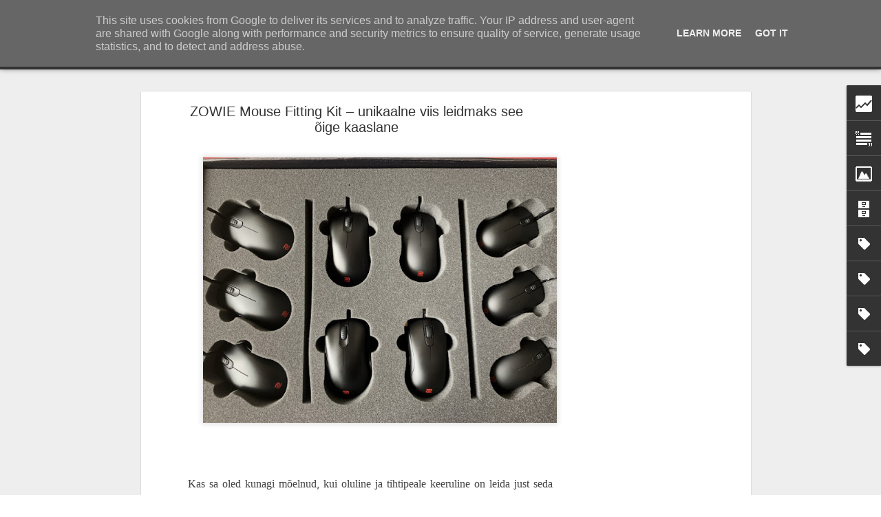

--- FILE ---
content_type: text/html; charset=UTF-8
request_url: https://www.kultuurikriitik.ee/2020/09/zowie-mouse-fitting-kit-unikaalne-viis.html
body_size: 6917
content:
<!DOCTYPE html>
<html class='v2' dir='ltr' lang='et'>
<head>
<link href='https://www.blogger.com/static/v1/widgets/335934321-css_bundle_v2.css' rel='stylesheet' type='text/css'/>
<meta content='text/html; charset=UTF-8' http-equiv='Content-Type'/>
<meta content='blogger' name='generator'/>
<link href='https://www.kultuurikriitik.ee/favicon.ico' rel='icon' type='image/x-icon'/>
<link href='https://www.kultuurikriitik.ee/2020/09/zowie-mouse-fitting-kit-unikaalne-viis.html' rel='canonical'/>
<link rel="alternate" type="application/atom+xml" title="Filmid, mängud ja muu huvitav! - Atom" href="https://www.kultuurikriitik.ee/feeds/posts/default" />
<link rel="alternate" type="application/rss+xml" title="Filmid, mängud ja muu huvitav! - RSS" href="https://www.kultuurikriitik.ee/feeds/posts/default?alt=rss" />
<link rel="service.post" type="application/atom+xml" title="Filmid, mängud ja muu huvitav! - Atom" href="https://www.blogger.com/feeds/793075091561877899/posts/default" />

<link rel="alternate" type="application/atom+xml" title="Filmid, mängud ja muu huvitav! - Atom" href="https://www.kultuurikriitik.ee/feeds/1096651966228103132/comments/default" />
<!--Can't find substitution for tag [blog.ieCssRetrofitLinks]-->
<link href='https://blogger.googleusercontent.com/img/b/R29vZ2xl/AVvXsEgneJCBuHjSogvSTMRW7Gp5hF6iJcm9GIiaDYBQG3-5znxJE4MOUJ-iPn9CZEJqc_ATMPsb34WSlww5hR0F7eKzNHklC0AykD1dIxepnK5e3VB35lmL8LIsA49ZpmrlWCeOHCCCU23QINM/w640-h480/ZowieHiiredValm-768x576.jpg' rel='image_src'/>
<meta content='https://www.kultuurikriitik.ee/2020/09/zowie-mouse-fitting-kit-unikaalne-viis.html' property='og:url'/>
<meta content='ZOWIE Mouse Fitting Kit – unikaalne viis leidmaks see õige kaaslane' property='og:title'/>
<meta content='Otsi' property='og:description'/>
<meta content='https://blogger.googleusercontent.com/img/b/R29vZ2xl/AVvXsEgneJCBuHjSogvSTMRW7Gp5hF6iJcm9GIiaDYBQG3-5znxJE4MOUJ-iPn9CZEJqc_ATMPsb34WSlww5hR0F7eKzNHklC0AykD1dIxepnK5e3VB35lmL8LIsA49ZpmrlWCeOHCCCU23QINM/w1200-h630-p-k-no-nu/ZowieHiiredValm-768x576.jpg' property='og:image'/>
<title>Filmid, mängud ja muu huvitav!: ZOWIE Mouse Fitting Kit &#8211; unikaalne viis leidmaks see õige kaaslane</title>
<meta content='!' name='fragment'/>
<meta content='dynamic' name='blogger-template'/>
<meta content='IE=9,chrome=1' http-equiv='X-UA-Compatible'/>
<meta content='initial-scale=1.0, maximum-scale=1.0, user-scalable=no, width=device-width' name='viewport'/>
<style id='page-skin-1' type='text/css'><!--
/*-----------------------------------------------
Blogger Template Style
Name: Dynamic Views
----------------------------------------------- */
/* Variable definitions
====================
<Variable name="keycolor" description="Main Color" type="color" default="#ffffff"
variants="#2b256f,#00b2b4,#4ba976,#696f00,#b38f00,#f07300,#d0422c,#f37a86,#7b5341"/>
<Group description="Page">
<Variable name="page.text.font" description="Font" type="font"
default="'Helvetica Neue Light', HelveticaNeue-Light, 'Helvetica Neue', Helvetica, Arial, sans-serif"/>
<Variable name="page.text.color" description="Text Color" type="color"
default="#333333" variants="#333333"/>
<Variable name="body.background.color" description="Background Color" type="color"
default="#EEEEEE"
variants="#dfdfea,#d9f4f4,#e4f2eb,#e9ead9,#f4eed9,#fdead9,#f8e3e0,#fdebed,#ebe5e3"/>
</Group>
<Variable name="body.background" description="Body Background" type="background"
color="#EEEEEE" default="$(color) none repeat scroll top left"/>
<Group description="Header">
<Variable name="header.background.color" description="Background Color" type="color"
default="#F3F3F3" variants="#F3F3F3"/>
</Group>
<Group description="Header Bar">
<Variable name="primary.color" description="Background Color" type="color"
default="#333333" variants="#2b256f,#00b2b4,#4ba976,#696f00,#b38f00,#f07300,#d0422c,#f37a86,#7b5341"/>
<Variable name="menu.font" description="Font" type="font"
default="'Helvetica Neue Light', HelveticaNeue-Light, 'Helvetica Neue', Helvetica, Arial, sans-serif"/>
<Variable name="menu.text.color" description="Text Color" type="color"
default="#FFFFFF" variants="#FFFFFF"/>
</Group>
<Group description="Links">
<Variable name="link.font" description="Link Text" type="font"
default="'Helvetica Neue Light', HelveticaNeue-Light, 'Helvetica Neue', Helvetica, Arial, sans-serif"/>
<Variable name="link.color" description="Link Color" type="color"
default="#009EB8"
variants="#2b256f,#00b2b4,#4ba976,#696f00,#b38f00,#f07300,#d0422c,#f37a86,#7b5341"/>
<Variable name="link.hover.color" description="Link Hover Color" type="color"
default="#009EB8"
variants="#2b256f,#00b2b4,#4ba976,#696f00,#b38f00,#f07300,#d0422c,#f37a86,#7b5341"/>
<Variable name="link.visited.color" description="Link Visited Color" type="color"
default="#009EB8"
variants="#2b256f,#00b2b4,#4ba976,#696f00,#b38f00,#f07300,#d0422c,#f37a86,#7b5341"/>
</Group>
<Group description="Blog Title">
<Variable name="blog.title.font" description="Font" type="font"
default="'Helvetica Neue Light', HelveticaNeue-Light, 'Helvetica Neue', Helvetica, Arial, sans-serif"/>
<Variable name="blog.title.color" description="Color" type="color"
default="#555555" variants="#555555"/>
</Group>
<Group description="Blog Description">
<Variable name="blog.description.font" description="Font" type="font"
default="'Helvetica Neue Light', HelveticaNeue-Light, 'Helvetica Neue', Helvetica, Arial, sans-serif"/>
<Variable name="blog.description.color" description="Color" type="color"
default="#555555" variants="#555555"/>
</Group>
<Group description="Post Title">
<Variable name="post.title.font" description="Font" type="font"
default="'Helvetica Neue Light', HelveticaNeue-Light, 'Helvetica Neue', Helvetica, Arial, sans-serif"/>
<Variable name="post.title.color" description="Color" type="color"
default="#333333" variants="#333333"/>
</Group>
<Group description="Date Ribbon">
<Variable name="ribbon.color" description="Color" type="color"
default="#666666" variants="#2b256f,#00b2b4,#4ba976,#696f00,#b38f00,#f07300,#d0422c,#f37a86,#7b5341"/>
<Variable name="ribbon.hover.color" description="Hover Color" type="color"
default="#AD3A2B" variants="#AD3A2B"/>
</Group>
<Variable name="blitzview" description="Initial view type" type="string" default="sidebar"/>
*/
/* BEGIN CUT */
{
"font:Text": "'Helvetica Neue Light', HelveticaNeue-Light, 'Helvetica Neue', Helvetica, Arial, sans-serif",
"color:Text": "#333333",
"image:Background": "#EEEEEE none repeat scroll top left",
"color:Background": "#EEEEEE",
"color:Header Background": "#F3F3F3",
"color:Primary": "#333333",
"color:Menu Text": "#FFFFFF",
"font:Menu": "'Helvetica Neue Light', HelveticaNeue-Light, 'Helvetica Neue', Helvetica, Arial, sans-serif",
"font:Link": "'Helvetica Neue Light', HelveticaNeue-Light, 'Helvetica Neue', Helvetica, Arial, sans-serif",
"color:Link": "#009EB8",
"color:Link Visited": "#009EB8",
"color:Link Hover": "#009EB8",
"font:Blog Title": "'Helvetica Neue Light', HelveticaNeue-Light, 'Helvetica Neue', Helvetica, Arial, sans-serif",
"color:Blog Title": "#555555",
"font:Blog Description": "'Helvetica Neue Light', HelveticaNeue-Light, 'Helvetica Neue', Helvetica, Arial, sans-serif",
"color:Blog Description": "#555555",
"font:Post Title": "'Helvetica Neue Light', HelveticaNeue-Light, 'Helvetica Neue', Helvetica, Arial, sans-serif",
"color:Post Title": "#333333",
"color:Ribbon": "#666666",
"color:Ribbon Hover": "#AD3A2B",
"view": "sidebar"
}
/* END CUT */
}
.YTcontainer {
position: relative;
width: 100%;
height: 0;
padding-bottom: 56.25%;
}
.YTvideo {
position: absolute;
top: 0;
left: 0;
width: 100%;
height: 100%;
}
body {
font-family: Verdana;
}
.ARcontainer {
position: relative;
width: 100%;
height: 10vw;
}
.box {
position: absolute;
top: 0;
left: 0;
width: 60%;
height: 100%;
border: 2px solid #000;
margin: 10px auto 15px;
padding: 20px;
border-radius: 10px;
}
.box2 {
position: absolute;
top: 0;
right: 0;
width: 30%;
height: 100%;
border: 2px solid #000;
margin: 10px auto 15px;
padding: 20px;
border-radius: 10px;
}
.arvustus {
background-color: #ddd;
border-color: #000000;
}
.hinnang {
background-color: #FF9E00;
border-color: #000000;
}
.pealkiri {
position: relative;
top: -5%;
left: 0;
text-align: center;
font-weight: bold;
font-size: 1vw;
border-radius: 10px;
}
.originaalpealkiri {
position: relative;
top: -9%;
left: 0;
text-align: center;
font-style: italic;
font-size: 0.85vw;
border-radius: 5px;
}
.stuudio {
position: relative;
top: -11%;
left: 0;
text-transform: uppercase;
text-align: center;
font-style: 0;
font-size: 0.70vw;
border-radius: 5px;
}
.lavastaja {
position: relative;
top: -6%;
left: 0;
text-align: center;
text-transform: uppercase;
font-weight: bold;
font-style: 0;
font-size: 0.90vw;
border-radius: 5px;
}
.lavastajanimi {
position: relative;
top: -11%;
left: 0;
text-align: center;
text-transform: capitalize;
font-weight: 0;
font-style: 0;
font-size: 0.90vw;
border-radius: 5px;
}
.naitlejad {
position: relative;
top: -12%;
left: 0;
text-align: center;
text-transform: uppercase;
font-weight: bold;
font-style: 0;
font-size: 0.90vw;
border-radius: 5px;
}
.naitlejanimi {
position: relative;
top: -14%;
left: 0;
text-align: center;
text-transform: capitalize;
font-weight: 0;
font-style: 0;
font-size: 0.7vw;
border-radius: 5px;
}
.meiehinnang {
position: relative;
top: -15%;
left: 0;
text-align: center;
text-transform: uppercase;
font-weight: bold;
font-style: 0;
font-size: 0.9vw;
border-radius: 5px;
}
.hindekirjeldus {
position: relative;
top: -18%;
left: 0;
text-align: center;
text-transform: 0;
font-weight: 0;
font-style: 0;
font-size: 0.70vw;
border-radius: 5px;
}
.bloginimi {
text-align: center;
font-weight: bold;
font-size: 0.8vw;
border-radius: 5px;
}
.hinne {
position: absolute;
top: 50%;
left: 50%;
margin-right: -50%;
transform: translate(-50%, -50%);
font-weight: bold;
font-size: 3vw;
}
.imdb {
position: relative;
top: 2%;
text-align: center;
font-weight: bold;
font-size: 0.7vw;
border-radius: 5px;
}
.imdbnimi {
position: relative;
top: 5%;
text-align: center;
font-weight: bold;
font-size: 0.8vw;
border-radius: 5px;
}
.hindekast {
margin-left: auto;
margin-right: auto;
margin-bottom: auto;
margin-top: auto;
position: relative;
width: 6vw;
height: 6vw;
background: yellow;
border-radius: 50%
}
}
--></style>
<style id='template-skin-1' type='text/css'><!--
body {
min-width: 960px;
}
.column-center-outer {
margin-top: 46px;
}
.content-outer, .content-fauxcolumn-outer, .region-inner {
min-width: 960px;
max-width: 960px;
_width: 960px;
}
.main-inner .columns {
padding-left: 0;
padding-right: 310px;
}
.main-inner .fauxcolumn-center-outer {
left: 0;
right: 310px;
/* IE6 does not respect left and right together */
_width: expression(this.parentNode.offsetWidth -
parseInt("0") -
parseInt("310px") + 'px');
}
.main-inner .fauxcolumn-left-outer {
width: 0;
}
.main-inner .fauxcolumn-right-outer {
width: 310px;
}
.main-inner .column-left-outer {
width: 0;
right: 100%;
margin-left: -0;
}
.main-inner .column-right-outer {
width: 310px;
margin-right: -310px;
}
#layout {
min-width: 0;
}
#layout .content-outer {
min-width: 0;
width: 800px;
}
#layout .region-inner {
min-width: 0;
width: auto;
}
--></style>
<script src='//www.blogblog.com/dynamicviews/6e0d22adcfa5abea/js/common.js' type='text/javascript'></script>
<script src='//www.blogblog.com/dynamicviews/6e0d22adcfa5abea/js/languages/lang__et.js' type='text/javascript'></script>
<script src='//www.blogblog.com/dynamicviews/6e0d22adcfa5abea/js/sidebar.js' type='text/javascript'></script>
<script src='//www.blogblog.com/dynamicviews/4224c15c4e7c9321/js/comments.js'></script>
<link href='https://www.blogger.com/dyn-css/authorization.css?targetBlogID=793075091561877899&amp;zx=ec1949e6-c3c5-4ffd-b9a9-444f53ec22df' media='none' onload='if(media!=&#39;all&#39;)media=&#39;all&#39;' rel='stylesheet'/><noscript><link href='https://www.blogger.com/dyn-css/authorization.css?targetBlogID=793075091561877899&amp;zx=ec1949e6-c3c5-4ffd-b9a9-444f53ec22df' rel='stylesheet'/></noscript>
<meta name='google-adsense-platform-account' content='ca-host-pub-1556223355139109'/>
<meta name='google-adsense-platform-domain' content='blogspot.com'/>

<!-- data-ad-client=ca-pub-1256948318942169 -->

<script type="text/javascript" language="javascript">
  // Supply ads personalization default for EEA readers
  // See https://www.blogger.com/go/adspersonalization
  adsbygoogle = window.adsbygoogle || [];
  if (typeof adsbygoogle.requestNonPersonalizedAds === 'undefined') {
    adsbygoogle.requestNonPersonalizedAds = 1;
  }
</script>


</head>
<body>
<div class='content'>
<div class='content-outer'>
<div class='fauxborder-left content-fauxborder-left'>
<div class='content-inner'>
<div class='main-outer'>
<div class='fauxborder-left main-fauxborder-left'>
<div class='region-inner main-inner'>
<div class='columns fauxcolumns'>
<div class='column-center-outer'>
<div class='column-center-inner'>
<div class='main section' id='main'>
</div>
</div>
</div>
<div class='column-right-outer'>
<div class='column-right-inner'>
<aside>
<div class='sidebar section' id='sidebar-right-1'>
</div>
</aside>
</div>
</div>
<div style='clear: both'></div>
</div>
</div>
</div>
</div>
</div>
</div>
</div>
</div>
<script language='javascript' type='text/javascript'>
        window.onload = function() {
          blogger.ui().configure().view();
        };
      </script>
<!--It is your responsibility to notify your visitors about cookies used and data collected on your blog. Blogger makes a standard notification available for you to use on your blog, and you can customize it or replace with your own notice. See http://www.blogger.com/go/cookiechoices for more details.-->
<script defer='' src='/js/cookienotice.js'></script>
<script>
    document.addEventListener('DOMContentLoaded', function(event) {
      window.cookieChoices && cookieChoices.showCookieConsentBar && cookieChoices.showCookieConsentBar(
          (window.cookieOptions && cookieOptions.msg) || 'This site uses cookies from Google to deliver its services and to analyze traffic. Your IP address and user-agent are shared with Google along with performance and security metrics to ensure quality of service, generate usage statistics, and to detect and address abuse.',
          (window.cookieOptions && cookieOptions.close) || 'Got it',
          (window.cookieOptions && cookieOptions.learn) || 'Learn More',
          (window.cookieOptions && cookieOptions.link) || 'https://www.blogger.com/go/blogspot-cookies');
    });
  </script>

<script type="text/javascript" src="https://www.blogger.com/static/v1/widgets/2028843038-widgets.js"></script>
<script type='text/javascript'>
window['__wavt'] = 'AOuZoY6-pcJ4gT6y3V3Q0CbKCTkm0OO1Tw:1768974249222';_WidgetManager._Init('//www.blogger.com/rearrange?blogID\x3d793075091561877899','//www.kultuurikriitik.ee/2020/09/zowie-mouse-fitting-kit-unikaalne-viis.html','793075091561877899');
_WidgetManager._SetDataContext([{'name': 'blog', 'data': {'blogId': '793075091561877899', 'title': 'Filmid, m\xe4ngud ja muu huvitav!', 'url': 'https://www.kultuurikriitik.ee/2020/09/zowie-mouse-fitting-kit-unikaalne-viis.html', 'canonicalUrl': 'https://www.kultuurikriitik.ee/2020/09/zowie-mouse-fitting-kit-unikaalne-viis.html', 'homepageUrl': 'https://www.kultuurikriitik.ee/', 'searchUrl': 'https://www.kultuurikriitik.ee/search', 'canonicalHomepageUrl': 'https://www.kultuurikriitik.ee/', 'blogspotFaviconUrl': 'https://www.kultuurikriitik.ee/favicon.ico', 'bloggerUrl': 'https://www.blogger.com', 'hasCustomDomain': true, 'httpsEnabled': true, 'enabledCommentProfileImages': true, 'gPlusViewType': 'FILTERED_POSTMOD', 'adultContent': false, 'analyticsAccountNumber': '', 'encoding': 'UTF-8', 'locale': 'et', 'localeUnderscoreDelimited': 'et', 'languageDirection': 'ltr', 'isPrivate': false, 'isMobile': false, 'isMobileRequest': false, 'mobileClass': '', 'isPrivateBlog': false, 'isDynamicViewsAvailable': true, 'feedLinks': '\x3clink rel\x3d\x22alternate\x22 type\x3d\x22application/atom+xml\x22 title\x3d\x22Filmid, m\xe4ngud ja muu huvitav! - Atom\x22 href\x3d\x22https://www.kultuurikriitik.ee/feeds/posts/default\x22 /\x3e\n\x3clink rel\x3d\x22alternate\x22 type\x3d\x22application/rss+xml\x22 title\x3d\x22Filmid, m\xe4ngud ja muu huvitav! - RSS\x22 href\x3d\x22https://www.kultuurikriitik.ee/feeds/posts/default?alt\x3drss\x22 /\x3e\n\x3clink rel\x3d\x22service.post\x22 type\x3d\x22application/atom+xml\x22 title\x3d\x22Filmid, m\xe4ngud ja muu huvitav! - Atom\x22 href\x3d\x22https://www.blogger.com/feeds/793075091561877899/posts/default\x22 /\x3e\n\n\x3clink rel\x3d\x22alternate\x22 type\x3d\x22application/atom+xml\x22 title\x3d\x22Filmid, m\xe4ngud ja muu huvitav! - Atom\x22 href\x3d\x22https://www.kultuurikriitik.ee/feeds/1096651966228103132/comments/default\x22 /\x3e\n', 'meTag': '', 'adsenseClientId': 'ca-pub-1256948318942169', 'adsenseHostId': 'ca-host-pub-1556223355139109', 'adsenseHasAds': true, 'adsenseAutoAds': false, 'boqCommentIframeForm': true, 'loginRedirectParam': '', 'isGoogleEverywhereLinkTooltipEnabled': true, 'view': '', 'dynamicViewsCommentsSrc': '//www.blogblog.com/dynamicviews/4224c15c4e7c9321/js/comments.js', 'dynamicViewsScriptSrc': '//www.blogblog.com/dynamicviews/6e0d22adcfa5abea', 'plusOneApiSrc': 'https://apis.google.com/js/platform.js', 'disableGComments': true, 'interstitialAccepted': false, 'sharing': {'platforms': [{'name': 'Lingi hankimine', 'key': 'link', 'shareMessage': 'Lingi hankimine', 'target': ''}, {'name': 'Facebook', 'key': 'facebook', 'shareMessage': 'Jaga teenuses Facebook', 'target': 'facebook'}, {'name': 'BlogThis!', 'key': 'blogThis', 'shareMessage': 'BlogThis!', 'target': 'blog'}, {'name': 'X', 'key': 'twitter', 'shareMessage': 'Jaga teenuses X', 'target': 'twitter'}, {'name': 'Pinterest', 'key': 'pinterest', 'shareMessage': 'Jaga teenuses Pinterest', 'target': 'pinterest'}, {'name': 'E-post', 'key': 'email', 'shareMessage': 'E-post', 'target': 'email'}], 'disableGooglePlus': true, 'googlePlusShareButtonWidth': 0, 'googlePlusBootstrap': '\x3cscript type\x3d\x22text/javascript\x22\x3ewindow.___gcfg \x3d {\x27lang\x27: \x27et\x27};\x3c/script\x3e'}, 'hasCustomJumpLinkMessage': true, 'jumpLinkMessage': 'LOE EDASI \xbb', 'pageType': 'item', 'postId': '1096651966228103132', 'postImageThumbnailUrl': 'https://blogger.googleusercontent.com/img/b/R29vZ2xl/AVvXsEgneJCBuHjSogvSTMRW7Gp5hF6iJcm9GIiaDYBQG3-5znxJE4MOUJ-iPn9CZEJqc_ATMPsb34WSlww5hR0F7eKzNHklC0AykD1dIxepnK5e3VB35lmL8LIsA49ZpmrlWCeOHCCCU23QINM/s72-w640-c-h480/ZowieHiiredValm-768x576.jpg', 'postImageUrl': 'https://blogger.googleusercontent.com/img/b/R29vZ2xl/AVvXsEgneJCBuHjSogvSTMRW7Gp5hF6iJcm9GIiaDYBQG3-5znxJE4MOUJ-iPn9CZEJqc_ATMPsb34WSlww5hR0F7eKzNHklC0AykD1dIxepnK5e3VB35lmL8LIsA49ZpmrlWCeOHCCCU23QINM/w640-h480/ZowieHiiredValm-768x576.jpg', 'pageName': 'ZOWIE Mouse Fitting Kit \u2013 unikaalne viis leidmaks see \xf5ige kaaslane', 'pageTitle': 'Filmid, m\xe4ngud ja muu huvitav!: ZOWIE Mouse Fitting Kit \u2013 unikaalne viis leidmaks see \xf5ige kaaslane', 'metaDescription': ''}}, {'name': 'features', 'data': {}}, {'name': 'messages', 'data': {'edit': 'Muuda', 'linkCopiedToClipboard': 'Link kopeeriti l\xf5ikelauale!', 'ok': 'OK', 'postLink': 'Postituse link'}}, {'name': 'skin', 'data': {'vars': {'link_color': '#009EB8', 'post_title_color': '#333333', 'blog_description_font': '\x27Helvetica Neue Light\x27, HelveticaNeue-Light, \x27Helvetica Neue\x27, Helvetica, Arial, sans-serif', 'body_background_color': '#EEEEEE', 'ribbon_color': '#666666', 'body_background': '#EEEEEE none repeat scroll top left', 'blitzview': 'sidebar', 'link_visited_color': '#009EB8', 'link_hover_color': '#009EB8', 'header_background_color': '#F3F3F3', 'keycolor': '#ffffff', 'page_text_font': '\x27Helvetica Neue Light\x27, HelveticaNeue-Light, \x27Helvetica Neue\x27, Helvetica, Arial, sans-serif', 'blog_title_color': '#555555', 'ribbon_hover_color': '#AD3A2B', 'blog_title_font': '\x27Helvetica Neue Light\x27, HelveticaNeue-Light, \x27Helvetica Neue\x27, Helvetica, Arial, sans-serif', 'link_font': '\x27Helvetica Neue Light\x27, HelveticaNeue-Light, \x27Helvetica Neue\x27, Helvetica, Arial, sans-serif', 'menu_font': '\x27Helvetica Neue Light\x27, HelveticaNeue-Light, \x27Helvetica Neue\x27, Helvetica, Arial, sans-serif', 'primary_color': '#333333', 'page_text_color': '#333333', 'post_title_font': '\x27Helvetica Neue Light\x27, HelveticaNeue-Light, \x27Helvetica Neue\x27, Helvetica, Arial, sans-serif', 'blog_description_color': '#555555', 'menu_text_color': '#FFFFFF'}, 'override': '.YTcontainer {\n    position: relative;\n    width: 100%;\n    height: 0;\n    padding-bottom: 56.25%;\n}\n.YTvideo {\n    position: absolute;\n    top: 0;\n    left: 0;\n    width: 100%;\n    height: 100%;\n}\n\nbody {\n  font-family: Verdana;  \n}\n\n.ARcontainer {\n  position: relative;\n    width: 100%;\n    height: 10vw;\n                \n}\n\n.box {\n  position: absolute;\n  top: 0;\n  left: 0;\n  width: 60%;\n  height: 100%;\n  border: 2px solid #000;\n  margin: 10px auto 15px;\n  padding: 20px;\n  border-radius: 10px;\n}\n\n.box2 {\n  position: absolute;\n  top: 0;\n  right: 0;\n  width: 30%;\n  height: 100%;\n  border: 2px solid #000;\n  margin: 10px auto 15px;\n  padding: 20px;\n  border-radius: 10px;\n}\n\n.arvustus {\n  background-color: #ddd;\n  border-color: #000000; \n}\n\n.hinnang {\n  background-color: #FF9E00;\n  border-color: #000000; \n}\n\n.pealkiri {\nposition: relative;\ntop: -5%;\nleft: 0;  \ntext-align: center;\n  font-weight: bold;\n  font-size: 1vw;\n  border-radius: 10px;\n  \n}\n\n.originaalpealkiri {\n  position: relative;\n  top: -9%;\n  left: 0;  \n  text-align: center;\n  font-style: italic;\n  font-size: 0.85vw;\n  border-radius: 5px;\n  \n}\n\n.stuudio {\n  position: relative;\n  top: -11%;\n  left: 0;\n  text-transform: uppercase;  \n  text-align: center;\n  font-style: 0;\n  font-size: 0.70vw;\n  border-radius: 5px;\n  \n}\n\n.lavastaja {\n  position: relative;\n  top: -6%;\n  left: 0;\n  text-align: center;\n  text-transform: uppercase;  \n  font-weight: bold;\n  font-style: 0;\n  font-size: 0.90vw;\n  border-radius: 5px;\n  \n}\n\n.lavastajanimi {\n  position: relative;\n  top: -11%;\n  left: 0;\n  text-align: center;\n  text-transform: capitalize;  \n  font-weight: 0;\n  font-style: 0;\n  font-size: 0.90vw;\n  border-radius: 5px;\n  \n}\n\n.naitlejad {\n  position: relative;\n  top: -12%;\n  left: 0;\n  text-align: center;\n  text-transform: uppercase;  \n  font-weight: bold;\n  font-style: 0;\n  font-size: 0.90vw;\n  border-radius: 5px;\n  \n}\n\n.naitlejanimi {\n  position: relative;\n  top: -14%;\n  left: 0;\n  text-align: center;\n  text-transform: capitalize;  \n  font-weight: 0;\n  font-style: 0;\n  font-size: 0.7vw;\n  border-radius: 5px;\n  \n}\n\n.meiehinnang {\n  position: relative;\n  top: -15%;\n  left: 0;\n  text-align: center;\n  text-transform: uppercase;  \n  font-weight: bold;\n  font-style: 0;\n  font-size: 0.9vw;\n  border-radius: 5px;\n  \n}\n\n.hindekirjeldus {\n  position: relative;\n  top: -18%;\n  left: 0;\n  text-align: center;\n  text-transform: 0;  \n  font-weight: 0;\n  font-style: 0;\n  font-size: 0.70vw;\n  border-radius: 5px;\n  \n}\n\n.bloginimi {\n  text-align: center;\n  font-weight: bold;\n  font-size: 0.8vw;\n  border-radius: 5px;\n  \n}\n\n.hinne {\n   position: absolute;\n    top: 50%;\n    left: 50%;\n    margin-right: -50%;\n    transform: translate(-50%, -50%);\n    font-weight: bold;\n  font-size: 3vw;\n  }\n\n\n.imdb {\n  position: relative;\n  top: 2%;\n  text-align: center;\n  font-weight: bold;\n  font-size: 0.7vw;\n  border-radius: 5px;\n  \n}\n\n.imdbnimi {\n  position: relative;\n  top: 5%;\n  text-align: center;\n  font-weight: bold;\n  font-size: 0.8vw;\n  border-radius: 5px;\n  \n}\n\n.hindekast {\n    margin-left: auto;\n    margin-right: auto;\n    margin-bottom: auto;\n    margin-top: auto;\n  position: relative;\n  width: 6vw;\n  height: 6vw;\n  background: yellow;\n  border-radius: 50% \n  }\n\n  \n\n\n    \n}', 'url': 'custom'}}, {'name': 'template', 'data': {'isResponsive': false, 'isAlternateRendering': false, 'isCustom': false}}, {'name': 'view', 'data': {'classic': {'name': 'classic', 'url': '?view\x3dclassic'}, 'flipcard': {'name': 'flipcard', 'url': '?view\x3dflipcard'}, 'magazine': {'name': 'magazine', 'url': '?view\x3dmagazine'}, 'mosaic': {'name': 'mosaic', 'url': '?view\x3dmosaic'}, 'sidebar': {'name': 'sidebar', 'url': '?view\x3dsidebar'}, 'snapshot': {'name': 'snapshot', 'url': '?view\x3dsnapshot'}, 'timeslide': {'name': 'timeslide', 'url': '?view\x3dtimeslide'}, 'isMobile': false, 'title': 'ZOWIE Mouse Fitting Kit \u2013 unikaalne viis leidmaks see \xf5ige kaaslane', 'description': 'Otsi', 'featuredImage': 'https://blogger.googleusercontent.com/img/b/R29vZ2xl/AVvXsEgneJCBuHjSogvSTMRW7Gp5hF6iJcm9GIiaDYBQG3-5znxJE4MOUJ-iPn9CZEJqc_ATMPsb34WSlww5hR0F7eKzNHklC0AykD1dIxepnK5e3VB35lmL8LIsA49ZpmrlWCeOHCCCU23QINM/w640-h480/ZowieHiiredValm-768x576.jpg', 'url': 'https://www.kultuurikriitik.ee/2020/09/zowie-mouse-fitting-kit-unikaalne-viis.html', 'type': 'item', 'isSingleItem': true, 'isMultipleItems': false, 'isError': false, 'isPage': false, 'isPost': true, 'isHomepage': false, 'isArchive': false, 'isLabelSearch': false, 'postId': 1096651966228103132}}]);
_WidgetManager._RegisterWidget('_BlogView', new _WidgetInfo('Blog1', 'main', document.getElementById('Blog1'), {'cmtInteractionsEnabled': false, 'lightboxEnabled': true, 'lightboxModuleUrl': 'https://www.blogger.com/static/v1/jsbin/2104746802-lbx__et.js', 'lightboxCssUrl': 'https://www.blogger.com/static/v1/v-css/828616780-lightbox_bundle.css'}, 'displayModeFull'));
_WidgetManager._RegisterWidget('_HTMLView', new _WidgetInfo('HTML4', 'sidebar-right-1', document.getElementById('HTML4'), {}, 'displayModeFull'));
_WidgetManager._RegisterWidget('_HeaderView', new _WidgetInfo('Header1', 'sidebar-right-1', document.getElementById('Header1'), {}, 'displayModeFull'));
_WidgetManager._RegisterWidget('_AdSenseView', new _WidgetInfo('AdSense1', 'sidebar-right-1', document.getElementById('AdSense1'), {}, 'displayModeFull'));
_WidgetManager._RegisterWidget('_StatsView', new _WidgetInfo('Stats1', 'sidebar-right-1', document.getElementById('Stats1'), {'title': 'Veebilehe k\xfclastused', 'showGraphicalCounter': false, 'showAnimatedCounter': true, 'showSparkline': false, 'statsUrl': '//www.kultuurikriitik.ee/b/stats?style\x3dBLACK_TRANSPARENT\x26timeRange\x3dALL_TIME\x26token\x3dAPq4FmBJ8RhSGyJNj7SQa_ikpQHIsQOQIpzU_DQ0mSZsm9zOw-_DrTe83AErcvEK9uOvAqoRVScdOsNXHk2V-4wJaclCJN7OHw'}, 'displayModeFull'));
_WidgetManager._RegisterWidget('_TextView', new _WidgetInfo('Text1', 'sidebar-right-1', document.getElementById('Text1'), {}, 'displayModeFull'));
_WidgetManager._RegisterWidget('_ContactFormView', new _WidgetInfo('ContactForm1', 'sidebar-right-1', document.getElementById('ContactForm1'), {'contactFormMessageSendingMsg': 'Saatmine ...', 'contactFormMessageSentMsg': 'Teie s\xf5num on saadetud.', 'contactFormMessageNotSentMsg': 'S\xf5numit ei saanud saata. Proovige hiljem uuesti.', 'contactFormInvalidEmailMsg': 'Vaja on kehtivat e-posti aadressi.', 'contactFormEmptyMessageMsg': 'S\xf5numi v\xe4li ei saa olla t\xfchi.', 'title': 'Kontaktivorm', 'blogId': '793075091561877899', 'contactFormNameMsg': 'Nimi', 'contactFormEmailMsg': 'E-post', 'contactFormMessageMsg': 'S\xf5num', 'contactFormSendMsg': 'Saada', 'contactFormToken': 'AOuZoY5aIoAh6gPMvqYUuLoBi6ykqIpOwA:1768974249223', 'submitUrl': 'https://www.blogger.com/contact-form.do'}, 'displayModeFull'));
_WidgetManager._RegisterWidget('_ImageView', new _WidgetInfo('Image2', 'sidebar-right-1', document.getElementById('Image2'), {'resize': true}, 'displayModeFull'));
_WidgetManager._RegisterWidget('_BlogArchiveView', new _WidgetInfo('BlogArchive1', 'sidebar-right-1', document.getElementById('BlogArchive1'), {'languageDirection': 'ltr', 'loadingMessage': 'Laadimine \x26hellip;'}, 'displayModeFull'));
_WidgetManager._RegisterWidget('_LabelView', new _WidgetInfo('Label1', 'sidebar-right-1', document.getElementById('Label1'), {}, 'displayModeFull'));
_WidgetManager._RegisterWidget('_LabelView', new _WidgetInfo('Label2', 'sidebar-right-1', document.getElementById('Label2'), {}, 'displayModeFull'));
_WidgetManager._RegisterWidget('_LabelView', new _WidgetInfo('Label3', 'sidebar-right-1', document.getElementById('Label3'), {}, 'displayModeFull'));
_WidgetManager._RegisterWidget('_LabelView', new _WidgetInfo('Label4', 'sidebar-right-1', document.getElementById('Label4'), {}, 'displayModeFull'));
_WidgetManager._RegisterWidget('_NavbarView', new _WidgetInfo('Navbar1', 'sidebar-right-1', document.getElementById('Navbar1'), {}, 'displayModeFull'));
_WidgetManager._RegisterWidget('_PageListView', new _WidgetInfo('PageList1', 'sidebar-right-1', document.getElementById('PageList1'), {'title': 'Lehed', 'links': [{'isCurrentPage': false, 'href': 'http://www.kultuurikriitik.ee/search/label/TOP%2010', 'title': 'TOP 10'}, {'isCurrentPage': false, 'href': 'http://www.kultuurikriitik.ee/search/label/Aasta%20TOP', 'title': 'Aasta TOP'}, {'isCurrentPage': false, 'href': 'http://www.kultuurikriitik.ee/search/label/filmiarvustus', 'title': 'Filmiarvustused'}, {'isCurrentPage': false, 'href': 'http://www.kultuurikriitik.ee/search/label/videom\xe4ng', 'title': 'Videom\xe4ngud'}, {'isCurrentPage': false, 'href': 'http://www.kultuurikriitik.ee/search/label/lauam\xe4ng', 'title': 'Lauam\xe4ngud'}, {'isCurrentPage': false, 'href': 'https://www.kultuurikriitik.ee/search/label/podcast', 'title': 'Podcast'}, {'isCurrentPage': false, 'href': 'https://www.kultuurikriitik.ee/p/autorist.html', 'id': '9123570252369313131', 'title': 'Autorist'}, {'isCurrentPage': false, 'href': 'https://www.kultuurikriitik.ee/p/soovitused.html', 'id': '8666996892575485734', 'title': 'Kirjuta mulle'}, {'isCurrentPage': false, 'href': 'https://www.kultuurikriitik.ee/p/hindamissusteem.html', 'id': '2215625078970128714', 'title': 'Hindamiss\xfcsteem'}, {'isCurrentPage': false, 'href': 'https://www.kultuurikriitik.ee/p/blog-page_15.html', 'id': '6521635176595947338', 'title': 'Lingid'}], 'mobile': false, 'showPlaceholder': true, 'hasCurrentPage': false}, 'displayModeFull'));
_WidgetManager._RegisterWidget('_AttributionView', new _WidgetInfo('Attribution1', 'sidebar-right-1', document.getElementById('Attribution1'), {}, 'displayModeFull'));
</script>
</body>
</html>

--- FILE ---
content_type: text/html; charset=UTF-8
request_url: https://www.kultuurikriitik.ee/b/stats?style=BLACK_TRANSPARENT&timeRange=ALL_TIME&token=APq4FmBctNhABQf667rkkfFhfWz365o04p_zp6DEvAt-8sfi9djAGA2B1jNSDaAuBtuloQxXInPhSWnkO86aFyi4ImjrBR_8wQ&v=0&action=initial&widgetId=Stats1&responseType=js
body_size: 21
content:
{"total":2150376,"sparklineOptions":{"backgroundColor":{"fillOpacity":0.1,"fill":"#000000"},"series":[{"areaOpacity":0.3,"color":"#202020"}]},"sparklineData":[[0,56],[1,19],[2,16],[3,43],[4,19],[5,17],[6,40],[7,24],[8,49],[9,100],[10,94],[11,83],[12,62],[13,53],[14,19],[15,9],[16,11],[17,18],[18,22],[19,44],[20,58],[21,35],[22,23],[23,21],[24,12],[25,18],[26,20],[27,17],[28,28],[29,2]],"nextTickMs":450000}

--- FILE ---
content_type: text/html; charset=UTF-8
request_url: https://www.kultuurikriitik.ee/2025/06/filmiarvustus-rohkem-memento-vahem-mori.html?dynamicviews=1&v=0
body_size: 6838
content:
<!DOCTYPE html>
<html class='v2' dir='ltr' lang='et'>
<head>
<link href='https://www.blogger.com/static/v1/widgets/335934321-css_bundle_v2.css' rel='stylesheet' type='text/css'/>
<meta content='text/html; charset=UTF-8' http-equiv='Content-Type'/>
<meta content='blogger' name='generator'/>
<link href='https://www.kultuurikriitik.ee/favicon.ico' rel='icon' type='image/x-icon'/>
<link href='https://www.kultuurikriitik.ee/2025/06/filmiarvustus-rohkem-memento-vahem-mori.html' rel='canonical'/>
<link rel="alternate" type="application/atom+xml" title="Filmid, mängud ja muu huvitav! - Atom" href="https://www.kultuurikriitik.ee/feeds/posts/default" />
<link rel="alternate" type="application/rss+xml" title="Filmid, mängud ja muu huvitav! - RSS" href="https://www.kultuurikriitik.ee/feeds/posts/default?alt=rss" />
<link rel="service.post" type="application/atom+xml" title="Filmid, mängud ja muu huvitav! - Atom" href="https://www.blogger.com/feeds/793075091561877899/posts/default" />

<link rel="alternate" type="application/atom+xml" title="Filmid, mängud ja muu huvitav! - Atom" href="https://www.kultuurikriitik.ee/feeds/1664462302514199842/comments/default" />
<!--Can't find substitution for tag [blog.ieCssRetrofitLinks]-->
<link href='https://blogger.googleusercontent.com/img/b/R29vZ2xl/AVvXsEiNd2DLRBIqHOk8rqNHaycoW7GB_DS9GDkOFPw3rj8Aqq9fmEyy-wXn9g-VkVZSKhWVpgGSbok07uDKuopqauoChJdZjhzV9WdF60jbosTssBX2bWKwSe06WYddFthKJejXzIgbLzpE3TZT0nw4COy6_kWYmCbekibRsBxVY1uKlzw5gPwftKPQ0PfVaw/w640-h360/52bgpJl5HkSZtYMwCAASZJ4MLfTsuurendatud.jpeg' rel='image_src'/>
<meta content='https://www.kultuurikriitik.ee/2025/06/filmiarvustus-rohkem-memento-vahem-mori.html' property='og:url'/>
<meta content='FILMIARVUSTUS | Rohkem memento, vähem mori. „28 aastat hiljem&quot; on ambitsioonikas, kuid lõhestav tagasitulek' property='og:title'/>
<meta content='Otsi' property='og:description'/>
<meta content='https://blogger.googleusercontent.com/img/b/R29vZ2xl/AVvXsEiNd2DLRBIqHOk8rqNHaycoW7GB_DS9GDkOFPw3rj8Aqq9fmEyy-wXn9g-VkVZSKhWVpgGSbok07uDKuopqauoChJdZjhzV9WdF60jbosTssBX2bWKwSe06WYddFthKJejXzIgbLzpE3TZT0nw4COy6_kWYmCbekibRsBxVY1uKlzw5gPwftKPQ0PfVaw/w1200-h630-p-k-no-nu/52bgpJl5HkSZtYMwCAASZJ4MLfTsuurendatud.jpeg' property='og:image'/>
<title>Filmid, mängud ja muu huvitav!: FILMIARVUSTUS | Rohkem memento, vähem mori. &#8222;28 aastat hiljem" on ambitsioonikas, kuid lõhestav tagasitulek</title>
<meta content='!' name='fragment'/>
<meta content='dynamic' name='blogger-template'/>
<meta content='IE=9,chrome=1' http-equiv='X-UA-Compatible'/>
<meta content='initial-scale=1.0, maximum-scale=1.0, user-scalable=no, width=device-width' name='viewport'/>
<style id='page-skin-1' type='text/css'><!--
/*-----------------------------------------------
Blogger Template Style
Name: Dynamic Views
----------------------------------------------- */
/* Variable definitions
====================
<Variable name="keycolor" description="Main Color" type="color" default="#ffffff"
variants="#2b256f,#00b2b4,#4ba976,#696f00,#b38f00,#f07300,#d0422c,#f37a86,#7b5341"/>
<Group description="Page">
<Variable name="page.text.font" description="Font" type="font"
default="'Helvetica Neue Light', HelveticaNeue-Light, 'Helvetica Neue', Helvetica, Arial, sans-serif"/>
<Variable name="page.text.color" description="Text Color" type="color"
default="#333333" variants="#333333"/>
<Variable name="body.background.color" description="Background Color" type="color"
default="#EEEEEE"
variants="#dfdfea,#d9f4f4,#e4f2eb,#e9ead9,#f4eed9,#fdead9,#f8e3e0,#fdebed,#ebe5e3"/>
</Group>
<Variable name="body.background" description="Body Background" type="background"
color="#EEEEEE" default="$(color) none repeat scroll top left"/>
<Group description="Header">
<Variable name="header.background.color" description="Background Color" type="color"
default="#F3F3F3" variants="#F3F3F3"/>
</Group>
<Group description="Header Bar">
<Variable name="primary.color" description="Background Color" type="color"
default="#333333" variants="#2b256f,#00b2b4,#4ba976,#696f00,#b38f00,#f07300,#d0422c,#f37a86,#7b5341"/>
<Variable name="menu.font" description="Font" type="font"
default="'Helvetica Neue Light', HelveticaNeue-Light, 'Helvetica Neue', Helvetica, Arial, sans-serif"/>
<Variable name="menu.text.color" description="Text Color" type="color"
default="#FFFFFF" variants="#FFFFFF"/>
</Group>
<Group description="Links">
<Variable name="link.font" description="Link Text" type="font"
default="'Helvetica Neue Light', HelveticaNeue-Light, 'Helvetica Neue', Helvetica, Arial, sans-serif"/>
<Variable name="link.color" description="Link Color" type="color"
default="#009EB8"
variants="#2b256f,#00b2b4,#4ba976,#696f00,#b38f00,#f07300,#d0422c,#f37a86,#7b5341"/>
<Variable name="link.hover.color" description="Link Hover Color" type="color"
default="#009EB8"
variants="#2b256f,#00b2b4,#4ba976,#696f00,#b38f00,#f07300,#d0422c,#f37a86,#7b5341"/>
<Variable name="link.visited.color" description="Link Visited Color" type="color"
default="#009EB8"
variants="#2b256f,#00b2b4,#4ba976,#696f00,#b38f00,#f07300,#d0422c,#f37a86,#7b5341"/>
</Group>
<Group description="Blog Title">
<Variable name="blog.title.font" description="Font" type="font"
default="'Helvetica Neue Light', HelveticaNeue-Light, 'Helvetica Neue', Helvetica, Arial, sans-serif"/>
<Variable name="blog.title.color" description="Color" type="color"
default="#555555" variants="#555555"/>
</Group>
<Group description="Blog Description">
<Variable name="blog.description.font" description="Font" type="font"
default="'Helvetica Neue Light', HelveticaNeue-Light, 'Helvetica Neue', Helvetica, Arial, sans-serif"/>
<Variable name="blog.description.color" description="Color" type="color"
default="#555555" variants="#555555"/>
</Group>
<Group description="Post Title">
<Variable name="post.title.font" description="Font" type="font"
default="'Helvetica Neue Light', HelveticaNeue-Light, 'Helvetica Neue', Helvetica, Arial, sans-serif"/>
<Variable name="post.title.color" description="Color" type="color"
default="#333333" variants="#333333"/>
</Group>
<Group description="Date Ribbon">
<Variable name="ribbon.color" description="Color" type="color"
default="#666666" variants="#2b256f,#00b2b4,#4ba976,#696f00,#b38f00,#f07300,#d0422c,#f37a86,#7b5341"/>
<Variable name="ribbon.hover.color" description="Hover Color" type="color"
default="#AD3A2B" variants="#AD3A2B"/>
</Group>
<Variable name="blitzview" description="Initial view type" type="string" default="sidebar"/>
*/
/* BEGIN CUT */
{
"font:Text": "'Helvetica Neue Light', HelveticaNeue-Light, 'Helvetica Neue', Helvetica, Arial, sans-serif",
"color:Text": "#333333",
"image:Background": "#EEEEEE none repeat scroll top left",
"color:Background": "#EEEEEE",
"color:Header Background": "#F3F3F3",
"color:Primary": "#333333",
"color:Menu Text": "#FFFFFF",
"font:Menu": "'Helvetica Neue Light', HelveticaNeue-Light, 'Helvetica Neue', Helvetica, Arial, sans-serif",
"font:Link": "'Helvetica Neue Light', HelveticaNeue-Light, 'Helvetica Neue', Helvetica, Arial, sans-serif",
"color:Link": "#009EB8",
"color:Link Visited": "#009EB8",
"color:Link Hover": "#009EB8",
"font:Blog Title": "'Helvetica Neue Light', HelveticaNeue-Light, 'Helvetica Neue', Helvetica, Arial, sans-serif",
"color:Blog Title": "#555555",
"font:Blog Description": "'Helvetica Neue Light', HelveticaNeue-Light, 'Helvetica Neue', Helvetica, Arial, sans-serif",
"color:Blog Description": "#555555",
"font:Post Title": "'Helvetica Neue Light', HelveticaNeue-Light, 'Helvetica Neue', Helvetica, Arial, sans-serif",
"color:Post Title": "#333333",
"color:Ribbon": "#666666",
"color:Ribbon Hover": "#AD3A2B",
"view": "sidebar"
}
/* END CUT */
}
.YTcontainer {
position: relative;
width: 100%;
height: 0;
padding-bottom: 56.25%;
}
.YTvideo {
position: absolute;
top: 0;
left: 0;
width: 100%;
height: 100%;
}
body {
font-family: Verdana;
}
.ARcontainer {
position: relative;
width: 100%;
height: 10vw;
}
.box {
position: absolute;
top: 0;
left: 0;
width: 60%;
height: 100%;
border: 2px solid #000;
margin: 10px auto 15px;
padding: 20px;
border-radius: 10px;
}
.box2 {
position: absolute;
top: 0;
right: 0;
width: 30%;
height: 100%;
border: 2px solid #000;
margin: 10px auto 15px;
padding: 20px;
border-radius: 10px;
}
.arvustus {
background-color: #ddd;
border-color: #000000;
}
.hinnang {
background-color: #FF9E00;
border-color: #000000;
}
.pealkiri {
position: relative;
top: -5%;
left: 0;
text-align: center;
font-weight: bold;
font-size: 1vw;
border-radius: 10px;
}
.originaalpealkiri {
position: relative;
top: -9%;
left: 0;
text-align: center;
font-style: italic;
font-size: 0.85vw;
border-radius: 5px;
}
.stuudio {
position: relative;
top: -11%;
left: 0;
text-transform: uppercase;
text-align: center;
font-style: 0;
font-size: 0.70vw;
border-radius: 5px;
}
.lavastaja {
position: relative;
top: -6%;
left: 0;
text-align: center;
text-transform: uppercase;
font-weight: bold;
font-style: 0;
font-size: 0.90vw;
border-radius: 5px;
}
.lavastajanimi {
position: relative;
top: -11%;
left: 0;
text-align: center;
text-transform: capitalize;
font-weight: 0;
font-style: 0;
font-size: 0.90vw;
border-radius: 5px;
}
.naitlejad {
position: relative;
top: -12%;
left: 0;
text-align: center;
text-transform: uppercase;
font-weight: bold;
font-style: 0;
font-size: 0.90vw;
border-radius: 5px;
}
.naitlejanimi {
position: relative;
top: -14%;
left: 0;
text-align: center;
text-transform: capitalize;
font-weight: 0;
font-style: 0;
font-size: 0.7vw;
border-radius: 5px;
}
.meiehinnang {
position: relative;
top: -15%;
left: 0;
text-align: center;
text-transform: uppercase;
font-weight: bold;
font-style: 0;
font-size: 0.9vw;
border-radius: 5px;
}
.hindekirjeldus {
position: relative;
top: -18%;
left: 0;
text-align: center;
text-transform: 0;
font-weight: 0;
font-style: 0;
font-size: 0.70vw;
border-radius: 5px;
}
.bloginimi {
text-align: center;
font-weight: bold;
font-size: 0.8vw;
border-radius: 5px;
}
.hinne {
position: absolute;
top: 50%;
left: 50%;
margin-right: -50%;
transform: translate(-50%, -50%);
font-weight: bold;
font-size: 3vw;
}
.imdb {
position: relative;
top: 2%;
text-align: center;
font-weight: bold;
font-size: 0.7vw;
border-radius: 5px;
}
.imdbnimi {
position: relative;
top: 5%;
text-align: center;
font-weight: bold;
font-size: 0.8vw;
border-radius: 5px;
}
.hindekast {
margin-left: auto;
margin-right: auto;
margin-bottom: auto;
margin-top: auto;
position: relative;
width: 6vw;
height: 6vw;
background: yellow;
border-radius: 50%
}
}
--></style>
<style id='template-skin-1' type='text/css'><!--
body {
min-width: 960px;
}
.column-center-outer {
margin-top: 46px;
}
.content-outer, .content-fauxcolumn-outer, .region-inner {
min-width: 960px;
max-width: 960px;
_width: 960px;
}
.main-inner .columns {
padding-left: 0;
padding-right: 310px;
}
.main-inner .fauxcolumn-center-outer {
left: 0;
right: 310px;
/* IE6 does not respect left and right together */
_width: expression(this.parentNode.offsetWidth -
parseInt("0") -
parseInt("310px") + 'px');
}
.main-inner .fauxcolumn-left-outer {
width: 0;
}
.main-inner .fauxcolumn-right-outer {
width: 310px;
}
.main-inner .column-left-outer {
width: 0;
right: 100%;
margin-left: -0;
}
.main-inner .column-right-outer {
width: 310px;
margin-right: -310px;
}
#layout {
min-width: 0;
}
#layout .content-outer {
min-width: 0;
width: 800px;
}
#layout .region-inner {
min-width: 0;
width: auto;
}
--></style>
<script src='//www.blogblog.com/dynamicviews/6e0d22adcfa5abea/js/common.js' type='text/javascript'></script>
<script src='//www.blogblog.com/dynamicviews/6e0d22adcfa5abea/js/languages/lang__et.js' type='text/javascript'></script>
<script src='//www.blogblog.com/dynamicviews/6e0d22adcfa5abea/js/sidebar.js' type='text/javascript'></script>
<script src='//www.blogblog.com/dynamicviews/4224c15c4e7c9321/js/comments.js'></script>
<link href='https://www.blogger.com/dyn-css/authorization.css?targetBlogID=793075091561877899&amp;zx=ec1949e6-c3c5-4ffd-b9a9-444f53ec22df' media='none' onload='if(media!=&#39;all&#39;)media=&#39;all&#39;' rel='stylesheet'/><noscript><link href='https://www.blogger.com/dyn-css/authorization.css?targetBlogID=793075091561877899&amp;zx=ec1949e6-c3c5-4ffd-b9a9-444f53ec22df' rel='stylesheet'/></noscript>
<meta name='google-adsense-platform-account' content='ca-host-pub-1556223355139109'/>
<meta name='google-adsense-platform-domain' content='blogspot.com'/>

<!-- data-ad-client=ca-pub-1256948318942169 -->

<script type="text/javascript" language="javascript">
  // Supply ads personalization default for EEA readers
  // See https://www.blogger.com/go/adspersonalization
  adsbygoogle = window.adsbygoogle || [];
  if (typeof adsbygoogle.requestNonPersonalizedAds === 'undefined') {
    adsbygoogle.requestNonPersonalizedAds = 1;
  }
</script>


</head>
<body>
<div class='content'>
<div class='content-outer'>
<div class='fauxborder-left content-fauxborder-left'>
<div class='content-inner'>
<div class='main-outer'>
<div class='fauxborder-left main-fauxborder-left'>
<div class='region-inner main-inner'>
<div class='columns fauxcolumns'>
<div class='column-center-outer'>
<div class='column-center-inner'>
<div class='main section' id='main'>
</div>
</div>
</div>
<div class='column-right-outer'>
<div class='column-right-inner'>
<aside>
<div class='sidebar section' id='sidebar-right-1'>
</div>
</aside>
</div>
</div>
<div style='clear: both'></div>
</div>
</div>
</div>
</div>
</div>
</div>
</div>
</div>
<script language='javascript' type='text/javascript'>
        window.onload = function() {
          blogger.ui().configure().view();
        };
      </script>
<!--It is your responsibility to notify your visitors about cookies used and data collected on your blog. Blogger makes a standard notification available for you to use on your blog, and you can customize it or replace with your own notice. See http://www.blogger.com/go/cookiechoices for more details.-->
<script defer='' src='/js/cookienotice.js'></script>
<script>
    document.addEventListener('DOMContentLoaded', function(event) {
      window.cookieChoices && cookieChoices.showCookieConsentBar && cookieChoices.showCookieConsentBar(
          (window.cookieOptions && cookieOptions.msg) || 'This site uses cookies from Google to deliver its services and to analyze traffic. Your IP address and user-agent are shared with Google along with performance and security metrics to ensure quality of service, generate usage statistics, and to detect and address abuse.',
          (window.cookieOptions && cookieOptions.close) || 'Got it',
          (window.cookieOptions && cookieOptions.learn) || 'Learn More',
          (window.cookieOptions && cookieOptions.link) || 'https://www.blogger.com/go/blogspot-cookies');
    });
  </script>

<script type="text/javascript" src="https://www.blogger.com/static/v1/widgets/2028843038-widgets.js"></script>
<script type='text/javascript'>
window['__wavt'] = 'AOuZoY6QnwtjN2ck_BfI_W-QznS4O6GALg:1768974253159';_WidgetManager._Init('//www.blogger.com/rearrange?blogID\x3d793075091561877899','//www.kultuurikriitik.ee/2025/06/filmiarvustus-rohkem-memento-vahem-mori.html','793075091561877899');
_WidgetManager._SetDataContext([{'name': 'blog', 'data': {'blogId': '793075091561877899', 'title': 'Filmid, m\xe4ngud ja muu huvitav!', 'url': 'https://www.kultuurikriitik.ee/2025/06/filmiarvustus-rohkem-memento-vahem-mori.html', 'canonicalUrl': 'https://www.kultuurikriitik.ee/2025/06/filmiarvustus-rohkem-memento-vahem-mori.html', 'homepageUrl': 'https://www.kultuurikriitik.ee/', 'searchUrl': 'https://www.kultuurikriitik.ee/search', 'canonicalHomepageUrl': 'https://www.kultuurikriitik.ee/', 'blogspotFaviconUrl': 'https://www.kultuurikriitik.ee/favicon.ico', 'bloggerUrl': 'https://www.blogger.com', 'hasCustomDomain': true, 'httpsEnabled': true, 'enabledCommentProfileImages': true, 'gPlusViewType': 'FILTERED_POSTMOD', 'adultContent': false, 'analyticsAccountNumber': '', 'encoding': 'UTF-8', 'locale': 'et', 'localeUnderscoreDelimited': 'et', 'languageDirection': 'ltr', 'isPrivate': false, 'isMobile': false, 'isMobileRequest': false, 'mobileClass': '', 'isPrivateBlog': false, 'isDynamicViewsAvailable': true, 'feedLinks': '\x3clink rel\x3d\x22alternate\x22 type\x3d\x22application/atom+xml\x22 title\x3d\x22Filmid, m\xe4ngud ja muu huvitav! - Atom\x22 href\x3d\x22https://www.kultuurikriitik.ee/feeds/posts/default\x22 /\x3e\n\x3clink rel\x3d\x22alternate\x22 type\x3d\x22application/rss+xml\x22 title\x3d\x22Filmid, m\xe4ngud ja muu huvitav! - RSS\x22 href\x3d\x22https://www.kultuurikriitik.ee/feeds/posts/default?alt\x3drss\x22 /\x3e\n\x3clink rel\x3d\x22service.post\x22 type\x3d\x22application/atom+xml\x22 title\x3d\x22Filmid, m\xe4ngud ja muu huvitav! - Atom\x22 href\x3d\x22https://www.blogger.com/feeds/793075091561877899/posts/default\x22 /\x3e\n\n\x3clink rel\x3d\x22alternate\x22 type\x3d\x22application/atom+xml\x22 title\x3d\x22Filmid, m\xe4ngud ja muu huvitav! - Atom\x22 href\x3d\x22https://www.kultuurikriitik.ee/feeds/1664462302514199842/comments/default\x22 /\x3e\n', 'meTag': '', 'adsenseClientId': 'ca-pub-1256948318942169', 'adsenseHostId': 'ca-host-pub-1556223355139109', 'adsenseHasAds': true, 'adsenseAutoAds': false, 'boqCommentIframeForm': true, 'loginRedirectParam': '', 'isGoogleEverywhereLinkTooltipEnabled': true, 'view': '', 'dynamicViewsCommentsSrc': '//www.blogblog.com/dynamicviews/4224c15c4e7c9321/js/comments.js', 'dynamicViewsScriptSrc': '//www.blogblog.com/dynamicviews/6e0d22adcfa5abea', 'plusOneApiSrc': 'https://apis.google.com/js/platform.js', 'disableGComments': true, 'interstitialAccepted': false, 'sharing': {'platforms': [{'name': 'Lingi hankimine', 'key': 'link', 'shareMessage': 'Lingi hankimine', 'target': ''}, {'name': 'Facebook', 'key': 'facebook', 'shareMessage': 'Jaga teenuses Facebook', 'target': 'facebook'}, {'name': 'BlogThis!', 'key': 'blogThis', 'shareMessage': 'BlogThis!', 'target': 'blog'}, {'name': 'X', 'key': 'twitter', 'shareMessage': 'Jaga teenuses X', 'target': 'twitter'}, {'name': 'Pinterest', 'key': 'pinterest', 'shareMessage': 'Jaga teenuses Pinterest', 'target': 'pinterest'}, {'name': 'E-post', 'key': 'email', 'shareMessage': 'E-post', 'target': 'email'}], 'disableGooglePlus': true, 'googlePlusShareButtonWidth': 0, 'googlePlusBootstrap': '\x3cscript type\x3d\x22text/javascript\x22\x3ewindow.___gcfg \x3d {\x27lang\x27: \x27et\x27};\x3c/script\x3e'}, 'hasCustomJumpLinkMessage': true, 'jumpLinkMessage': 'LOE EDASI \xbb', 'pageType': 'item', 'postId': '1664462302514199842', 'postImageThumbnailUrl': 'https://blogger.googleusercontent.com/img/b/R29vZ2xl/AVvXsEiNd2DLRBIqHOk8rqNHaycoW7GB_DS9GDkOFPw3rj8Aqq9fmEyy-wXn9g-VkVZSKhWVpgGSbok07uDKuopqauoChJdZjhzV9WdF60jbosTssBX2bWKwSe06WYddFthKJejXzIgbLzpE3TZT0nw4COy6_kWYmCbekibRsBxVY1uKlzw5gPwftKPQ0PfVaw/s72-w640-c-h360/52bgpJl5HkSZtYMwCAASZJ4MLfTsuurendatud.jpeg', 'postImageUrl': 'https://blogger.googleusercontent.com/img/b/R29vZ2xl/AVvXsEiNd2DLRBIqHOk8rqNHaycoW7GB_DS9GDkOFPw3rj8Aqq9fmEyy-wXn9g-VkVZSKhWVpgGSbok07uDKuopqauoChJdZjhzV9WdF60jbosTssBX2bWKwSe06WYddFthKJejXzIgbLzpE3TZT0nw4COy6_kWYmCbekibRsBxVY1uKlzw5gPwftKPQ0PfVaw/w640-h360/52bgpJl5HkSZtYMwCAASZJ4MLfTsuurendatud.jpeg', 'pageName': 'FILMIARVUSTUS | Rohkem memento, v\xe4hem mori. \u201e28 aastat hiljem\x22 on ambitsioonikas, kuid l\xf5hestav tagasitulek', 'pageTitle': 'Filmid, m\xe4ngud ja muu huvitav!: FILMIARVUSTUS | Rohkem memento, v\xe4hem mori. \u201e28 aastat hiljem\x22 on ambitsioonikas, kuid l\xf5hestav tagasitulek', 'metaDescription': ''}}, {'name': 'features', 'data': {}}, {'name': 'messages', 'data': {'edit': 'Muuda', 'linkCopiedToClipboard': 'Link kopeeriti l\xf5ikelauale!', 'ok': 'OK', 'postLink': 'Postituse link'}}, {'name': 'skin', 'data': {'vars': {'link_color': '#009EB8', 'post_title_color': '#333333', 'blog_description_font': '\x27Helvetica Neue Light\x27, HelveticaNeue-Light, \x27Helvetica Neue\x27, Helvetica, Arial, sans-serif', 'body_background_color': '#EEEEEE', 'ribbon_color': '#666666', 'body_background': '#EEEEEE none repeat scroll top left', 'blitzview': 'sidebar', 'link_visited_color': '#009EB8', 'link_hover_color': '#009EB8', 'header_background_color': '#F3F3F3', 'keycolor': '#ffffff', 'page_text_font': '\x27Helvetica Neue Light\x27, HelveticaNeue-Light, \x27Helvetica Neue\x27, Helvetica, Arial, sans-serif', 'blog_title_color': '#555555', 'ribbon_hover_color': '#AD3A2B', 'blog_title_font': '\x27Helvetica Neue Light\x27, HelveticaNeue-Light, \x27Helvetica Neue\x27, Helvetica, Arial, sans-serif', 'link_font': '\x27Helvetica Neue Light\x27, HelveticaNeue-Light, \x27Helvetica Neue\x27, Helvetica, Arial, sans-serif', 'menu_font': '\x27Helvetica Neue Light\x27, HelveticaNeue-Light, \x27Helvetica Neue\x27, Helvetica, Arial, sans-serif', 'primary_color': '#333333', 'page_text_color': '#333333', 'post_title_font': '\x27Helvetica Neue Light\x27, HelveticaNeue-Light, \x27Helvetica Neue\x27, Helvetica, Arial, sans-serif', 'blog_description_color': '#555555', 'menu_text_color': '#FFFFFF'}, 'override': '.YTcontainer {\n    position: relative;\n    width: 100%;\n    height: 0;\n    padding-bottom: 56.25%;\n}\n.YTvideo {\n    position: absolute;\n    top: 0;\n    left: 0;\n    width: 100%;\n    height: 100%;\n}\n\nbody {\n  font-family: Verdana;  \n}\n\n.ARcontainer {\n  position: relative;\n    width: 100%;\n    height: 10vw;\n                \n}\n\n.box {\n  position: absolute;\n  top: 0;\n  left: 0;\n  width: 60%;\n  height: 100%;\n  border: 2px solid #000;\n  margin: 10px auto 15px;\n  padding: 20px;\n  border-radius: 10px;\n}\n\n.box2 {\n  position: absolute;\n  top: 0;\n  right: 0;\n  width: 30%;\n  height: 100%;\n  border: 2px solid #000;\n  margin: 10px auto 15px;\n  padding: 20px;\n  border-radius: 10px;\n}\n\n.arvustus {\n  background-color: #ddd;\n  border-color: #000000; \n}\n\n.hinnang {\n  background-color: #FF9E00;\n  border-color: #000000; \n}\n\n.pealkiri {\nposition: relative;\ntop: -5%;\nleft: 0;  \ntext-align: center;\n  font-weight: bold;\n  font-size: 1vw;\n  border-radius: 10px;\n  \n}\n\n.originaalpealkiri {\n  position: relative;\n  top: -9%;\n  left: 0;  \n  text-align: center;\n  font-style: italic;\n  font-size: 0.85vw;\n  border-radius: 5px;\n  \n}\n\n.stuudio {\n  position: relative;\n  top: -11%;\n  left: 0;\n  text-transform: uppercase;  \n  text-align: center;\n  font-style: 0;\n  font-size: 0.70vw;\n  border-radius: 5px;\n  \n}\n\n.lavastaja {\n  position: relative;\n  top: -6%;\n  left: 0;\n  text-align: center;\n  text-transform: uppercase;  \n  font-weight: bold;\n  font-style: 0;\n  font-size: 0.90vw;\n  border-radius: 5px;\n  \n}\n\n.lavastajanimi {\n  position: relative;\n  top: -11%;\n  left: 0;\n  text-align: center;\n  text-transform: capitalize;  \n  font-weight: 0;\n  font-style: 0;\n  font-size: 0.90vw;\n  border-radius: 5px;\n  \n}\n\n.naitlejad {\n  position: relative;\n  top: -12%;\n  left: 0;\n  text-align: center;\n  text-transform: uppercase;  \n  font-weight: bold;\n  font-style: 0;\n  font-size: 0.90vw;\n  border-radius: 5px;\n  \n}\n\n.naitlejanimi {\n  position: relative;\n  top: -14%;\n  left: 0;\n  text-align: center;\n  text-transform: capitalize;  \n  font-weight: 0;\n  font-style: 0;\n  font-size: 0.7vw;\n  border-radius: 5px;\n  \n}\n\n.meiehinnang {\n  position: relative;\n  top: -15%;\n  left: 0;\n  text-align: center;\n  text-transform: uppercase;  \n  font-weight: bold;\n  font-style: 0;\n  font-size: 0.9vw;\n  border-radius: 5px;\n  \n}\n\n.hindekirjeldus {\n  position: relative;\n  top: -18%;\n  left: 0;\n  text-align: center;\n  text-transform: 0;  \n  font-weight: 0;\n  font-style: 0;\n  font-size: 0.70vw;\n  border-radius: 5px;\n  \n}\n\n.bloginimi {\n  text-align: center;\n  font-weight: bold;\n  font-size: 0.8vw;\n  border-radius: 5px;\n  \n}\n\n.hinne {\n   position: absolute;\n    top: 50%;\n    left: 50%;\n    margin-right: -50%;\n    transform: translate(-50%, -50%);\n    font-weight: bold;\n  font-size: 3vw;\n  }\n\n\n.imdb {\n  position: relative;\n  top: 2%;\n  text-align: center;\n  font-weight: bold;\n  font-size: 0.7vw;\n  border-radius: 5px;\n  \n}\n\n.imdbnimi {\n  position: relative;\n  top: 5%;\n  text-align: center;\n  font-weight: bold;\n  font-size: 0.8vw;\n  border-radius: 5px;\n  \n}\n\n.hindekast {\n    margin-left: auto;\n    margin-right: auto;\n    margin-bottom: auto;\n    margin-top: auto;\n  position: relative;\n  width: 6vw;\n  height: 6vw;\n  background: yellow;\n  border-radius: 50% \n  }\n\n  \n\n\n    \n}', 'url': 'custom'}}, {'name': 'template', 'data': {'isResponsive': false, 'isAlternateRendering': false, 'isCustom': false}}, {'name': 'view', 'data': {'classic': {'name': 'classic', 'url': '?view\x3dclassic'}, 'flipcard': {'name': 'flipcard', 'url': '?view\x3dflipcard'}, 'magazine': {'name': 'magazine', 'url': '?view\x3dmagazine'}, 'mosaic': {'name': 'mosaic', 'url': '?view\x3dmosaic'}, 'sidebar': {'name': 'sidebar', 'url': '?view\x3dsidebar'}, 'snapshot': {'name': 'snapshot', 'url': '?view\x3dsnapshot'}, 'timeslide': {'name': 'timeslide', 'url': '?view\x3dtimeslide'}, 'isMobile': false, 'title': 'FILMIARVUSTUS | Rohkem memento, v\xe4hem mori. \u201e28 aastat hiljem\x22 on ambitsioonikas, kuid l\xf5hestav tagasitulek', 'description': 'Otsi', 'featuredImage': 'https://blogger.googleusercontent.com/img/b/R29vZ2xl/AVvXsEiNd2DLRBIqHOk8rqNHaycoW7GB_DS9GDkOFPw3rj8Aqq9fmEyy-wXn9g-VkVZSKhWVpgGSbok07uDKuopqauoChJdZjhzV9WdF60jbosTssBX2bWKwSe06WYddFthKJejXzIgbLzpE3TZT0nw4COy6_kWYmCbekibRsBxVY1uKlzw5gPwftKPQ0PfVaw/w640-h360/52bgpJl5HkSZtYMwCAASZJ4MLfTsuurendatud.jpeg', 'url': 'https://www.kultuurikriitik.ee/2025/06/filmiarvustus-rohkem-memento-vahem-mori.html', 'type': 'item', 'isSingleItem': true, 'isMultipleItems': false, 'isError': false, 'isPage': false, 'isPost': true, 'isHomepage': false, 'isArchive': false, 'isLabelSearch': false, 'postId': 1664462302514199842}}]);
_WidgetManager._RegisterWidget('_BlogView', new _WidgetInfo('Blog1', 'main', document.getElementById('Blog1'), {'cmtInteractionsEnabled': false, 'lightboxEnabled': true, 'lightboxModuleUrl': 'https://www.blogger.com/static/v1/jsbin/2104746802-lbx__et.js', 'lightboxCssUrl': 'https://www.blogger.com/static/v1/v-css/828616780-lightbox_bundle.css'}, 'displayModeFull'));
_WidgetManager._RegisterWidget('_HTMLView', new _WidgetInfo('HTML4', 'sidebar-right-1', document.getElementById('HTML4'), {}, 'displayModeFull'));
_WidgetManager._RegisterWidget('_HeaderView', new _WidgetInfo('Header1', 'sidebar-right-1', document.getElementById('Header1'), {}, 'displayModeFull'));
_WidgetManager._RegisterWidget('_AdSenseView', new _WidgetInfo('AdSense1', 'sidebar-right-1', document.getElementById('AdSense1'), {}, 'displayModeFull'));
_WidgetManager._RegisterWidget('_StatsView', new _WidgetInfo('Stats1', 'sidebar-right-1', document.getElementById('Stats1'), {'title': 'Veebilehe k\xfclastused', 'showGraphicalCounter': false, 'showAnimatedCounter': true, 'showSparkline': false, 'statsUrl': '//www.kultuurikriitik.ee/b/stats?style\x3dBLACK_TRANSPARENT\x26timeRange\x3dALL_TIME\x26token\x3dAPq4FmAracMdPB_BTtsGCpDxg7Vlx-3QQDS29ndEknTiDvOW4DD8jhcMb76oM_vFxxJdfFdAHvfRvS51CgEvnAM8vlmViW7PSw'}, 'displayModeFull'));
_WidgetManager._RegisterWidget('_TextView', new _WidgetInfo('Text1', 'sidebar-right-1', document.getElementById('Text1'), {}, 'displayModeFull'));
_WidgetManager._RegisterWidget('_ContactFormView', new _WidgetInfo('ContactForm1', 'sidebar-right-1', document.getElementById('ContactForm1'), {'contactFormMessageSendingMsg': 'Saatmine ...', 'contactFormMessageSentMsg': 'Teie s\xf5num on saadetud.', 'contactFormMessageNotSentMsg': 'S\xf5numit ei saanud saata. Proovige hiljem uuesti.', 'contactFormInvalidEmailMsg': 'Vaja on kehtivat e-posti aadressi.', 'contactFormEmptyMessageMsg': 'S\xf5numi v\xe4li ei saa olla t\xfchi.', 'title': 'Kontaktivorm', 'blogId': '793075091561877899', 'contactFormNameMsg': 'Nimi', 'contactFormEmailMsg': 'E-post', 'contactFormMessageMsg': 'S\xf5num', 'contactFormSendMsg': 'Saada', 'contactFormToken': 'AOuZoY6zAtbcuO-Sof6HHejYXbR4j8_lMw:1768974253159', 'submitUrl': 'https://www.blogger.com/contact-form.do'}, 'displayModeFull'));
_WidgetManager._RegisterWidget('_ImageView', new _WidgetInfo('Image2', 'sidebar-right-1', document.getElementById('Image2'), {'resize': true}, 'displayModeFull'));
_WidgetManager._RegisterWidget('_BlogArchiveView', new _WidgetInfo('BlogArchive1', 'sidebar-right-1', document.getElementById('BlogArchive1'), {'languageDirection': 'ltr', 'loadingMessage': 'Laadimine \x26hellip;'}, 'displayModeFull'));
_WidgetManager._RegisterWidget('_LabelView', new _WidgetInfo('Label1', 'sidebar-right-1', document.getElementById('Label1'), {}, 'displayModeFull'));
_WidgetManager._RegisterWidget('_LabelView', new _WidgetInfo('Label2', 'sidebar-right-1', document.getElementById('Label2'), {}, 'displayModeFull'));
_WidgetManager._RegisterWidget('_LabelView', new _WidgetInfo('Label3', 'sidebar-right-1', document.getElementById('Label3'), {}, 'displayModeFull'));
_WidgetManager._RegisterWidget('_LabelView', new _WidgetInfo('Label4', 'sidebar-right-1', document.getElementById('Label4'), {}, 'displayModeFull'));
_WidgetManager._RegisterWidget('_NavbarView', new _WidgetInfo('Navbar1', 'sidebar-right-1', document.getElementById('Navbar1'), {}, 'displayModeFull'));
_WidgetManager._RegisterWidget('_PageListView', new _WidgetInfo('PageList1', 'sidebar-right-1', document.getElementById('PageList1'), {'title': 'Lehed', 'links': [{'isCurrentPage': false, 'href': 'http://www.kultuurikriitik.ee/search/label/TOP%2010', 'title': 'TOP 10'}, {'isCurrentPage': false, 'href': 'http://www.kultuurikriitik.ee/search/label/Aasta%20TOP', 'title': 'Aasta TOP'}, {'isCurrentPage': false, 'href': 'http://www.kultuurikriitik.ee/search/label/filmiarvustus', 'title': 'Filmiarvustused'}, {'isCurrentPage': false, 'href': 'http://www.kultuurikriitik.ee/search/label/videom\xe4ng', 'title': 'Videom\xe4ngud'}, {'isCurrentPage': false, 'href': 'http://www.kultuurikriitik.ee/search/label/lauam\xe4ng', 'title': 'Lauam\xe4ngud'}, {'isCurrentPage': false, 'href': 'https://www.kultuurikriitik.ee/search/label/podcast', 'title': 'Podcast'}, {'isCurrentPage': false, 'href': 'https://www.kultuurikriitik.ee/p/autorist.html', 'id': '9123570252369313131', 'title': 'Autorist'}, {'isCurrentPage': false, 'href': 'https://www.kultuurikriitik.ee/p/soovitused.html', 'id': '8666996892575485734', 'title': 'Kirjuta mulle'}, {'isCurrentPage': false, 'href': 'https://www.kultuurikriitik.ee/p/hindamissusteem.html', 'id': '2215625078970128714', 'title': 'Hindamiss\xfcsteem'}, {'isCurrentPage': false, 'href': 'https://www.kultuurikriitik.ee/p/blog-page_15.html', 'id': '6521635176595947338', 'title': 'Lingid'}], 'mobile': false, 'showPlaceholder': true, 'hasCurrentPage': false}, 'displayModeFull'));
_WidgetManager._RegisterWidget('_AttributionView', new _WidgetInfo('Attribution1', 'sidebar-right-1', document.getElementById('Attribution1'), {}, 'displayModeFull'));
</script>
</body>
</html>

--- FILE ---
content_type: text/javascript; charset=UTF-8
request_url: https://www.kultuurikriitik.ee/?v=0&action=initial&widgetId=Stats1&responseType=js&xssi_token=AOuZoY6-pcJ4gT6y3V3Q0CbKCTkm0OO1Tw%3A1768974249222
body_size: 54
content:
try {
_WidgetManager._HandleControllerResult('Stats1', 'initial',{'title': 'Veebilehe k\xfclastused', 'showGraphicalCounter': false, 'showAnimatedCounter': true, 'showSparkline': false, 'statsUrl': '//www.kultuurikriitik.ee/b/stats?style\x3dBLACK_TRANSPARENT\x26timeRange\x3dALL_TIME\x26token\x3dAPq4FmBctNhABQf667rkkfFhfWz365o04p_zp6DEvAt-8sfi9djAGA2B1jNSDaAuBtuloQxXInPhSWnkO86aFyi4ImjrBR_8wQ'});
} catch (e) {
  if (typeof log != 'undefined') {
    log('HandleControllerResult failed: ' + e);
  }
}


--- FILE ---
content_type: text/javascript; charset=UTF-8
request_url: https://www.kultuurikriitik.ee/?v=0&action=initial&widgetId=Image2&responseType=js&xssi_token=AOuZoY6-pcJ4gT6y3V3Q0CbKCTkm0OO1Tw%3A1768974249222
body_size: 113
content:
try {
_WidgetManager._HandleControllerResult('Image2', 'initial',{'title': 'Parima hinnaga videom\xe4ngud!', 'width': 225, 'height': 225, 'sourceUrl': 'https://blogger.googleusercontent.com/img/b/R29vZ2xl/AVvXsEjgEEyQdl1eJIKBGWfhLC1nF_3dpaIh2XxNfdXJpBkMUApzBU5D4E3yOJQXopaUwbXuCpiBAfDHtrMI0eWHJBFE2sll3keoGKIbzJ5H7N8UfLOFg4PgGN_YUv3iKDkVat7HTGpI7AqNGsk/s302/gamestar+logo+uus.png', 'caption': '', 'link': 'http://www.gamestar.ee', 'shrinkToFit': true, 'sectionWidth': 302});
} catch (e) {
  if (typeof log != 'undefined') {
    log('HandleControllerResult failed: ' + e);
  }
}


--- FILE ---
content_type: text/javascript; charset=UTF-8
request_url: https://www.kultuurikriitik.ee/?v=0&action=initial&widgetId=Label2&responseType=js&xssi_token=AOuZoY6-pcJ4gT6y3V3Q0CbKCTkm0OO1Tw%3A1768974249222
body_size: 316
content:
try {
_WidgetManager._HandleControllerResult('Label2', 'initial',{'title': 'Meedia aasta', 'display': 'list', 'showFreqNumbers': true, 'labels': [{'name': '1963', 'count': 1, 'cssSize': 1, 'url': 'https://www.kultuurikriitik.ee/search/label/1963'}, {'name': '1964', 'count': 1, 'cssSize': 1, 'url': 'https://www.kultuurikriitik.ee/search/label/1964'}, {'name': '1968', 'count': 1, 'cssSize': 1, 'url': 'https://www.kultuurikriitik.ee/search/label/1968'}, {'name': '1969', 'count': 1, 'cssSize': 1, 'url': 'https://www.kultuurikriitik.ee/search/label/1969'}, {'name': '1973', 'count': 1, 'cssSize': 1, 'url': 'https://www.kultuurikriitik.ee/search/label/1973'}, {'name': '1975', 'count': 1, 'cssSize': 1, 'url': 'https://www.kultuurikriitik.ee/search/label/1975'}, {'name': '1976', 'count': 1, 'cssSize': 1, 'url': 'https://www.kultuurikriitik.ee/search/label/1976'}, {'name': '1977', 'count': 1, 'cssSize': 1, 'url': 'https://www.kultuurikriitik.ee/search/label/1977'}, {'name': '1978', 'count': 2, 'cssSize': 2, 'url': 'https://www.kultuurikriitik.ee/search/label/1978'}, {'name': '1980', 'count': 1, 'cssSize': 1, 'url': 'https://www.kultuurikriitik.ee/search/label/1980'}, {'name': '1981', 'count': 1, 'cssSize': 1, 'url': 'https://www.kultuurikriitik.ee/search/label/1981'}, {'name': '1983', 'count': 1, 'cssSize': 1, 'url': 'https://www.kultuurikriitik.ee/search/label/1983'}, {'name': '1984', 'count': 2, 'cssSize': 2, 'url': 'https://www.kultuurikriitik.ee/search/label/1984'}, {'name': '1985', 'count': 2, 'cssSize': 2, 'url': 'https://www.kultuurikriitik.ee/search/label/1985'}, {'name': '1986', 'count': 3, 'cssSize': 2, 'url': 'https://www.kultuurikriitik.ee/search/label/1986'}, {'name': '1988', 'count': 1, 'cssSize': 1, 'url': 'https://www.kultuurikriitik.ee/search/label/1988'}, {'name': '1989', 'count': 1, 'cssSize': 1, 'url': 'https://www.kultuurikriitik.ee/search/label/1989'}, {'name': '1990', 'count': 1, 'cssSize': 1, 'url': 'https://www.kultuurikriitik.ee/search/label/1990'}, {'name': '1991', 'count': 2, 'cssSize': 2, 'url': 'https://www.kultuurikriitik.ee/search/label/1991'}, {'name': '1992', 'count': 1, 'cssSize': 1, 'url': 'https://www.kultuurikriitik.ee/search/label/1992'}, {'name': '1993', 'count': 1, 'cssSize': 1, 'url': 'https://www.kultuurikriitik.ee/search/label/1993'}, {'name': '1994', 'count': 2, 'cssSize': 2, 'url': 'https://www.kultuurikriitik.ee/search/label/1994'}, {'name': '1995', 'count': 4, 'cssSize': 2, 'url': 'https://www.kultuurikriitik.ee/search/label/1995'}, {'name': '1996', 'count': 3, 'cssSize': 2, 'url': 'https://www.kultuurikriitik.ee/search/label/1996'}, {'name': '1997', 'count': 1, 'cssSize': 1, 'url': 'https://www.kultuurikriitik.ee/search/label/1997'}, {'name': '1998', 'count': 2, 'cssSize': 2, 'url': 'https://www.kultuurikriitik.ee/search/label/1998'}, {'name': '1999', 'count': 2, 'cssSize': 2, 'url': 'https://www.kultuurikriitik.ee/search/label/1999'}, {'name': '2000', 'count': 1, 'cssSize': 1, 'url': 'https://www.kultuurikriitik.ee/search/label/2000'}, {'name': '2001', 'count': 2, 'cssSize': 2, 'url': 'https://www.kultuurikriitik.ee/search/label/2001'}, {'name': '2002', 'count': 2, 'cssSize': 2, 'url': 'https://www.kultuurikriitik.ee/search/label/2002'}, {'name': '2003', 'count': 2, 'cssSize': 2, 'url': 'https://www.kultuurikriitik.ee/search/label/2003'}, {'name': '2004', 'count': 3, 'cssSize': 2, 'url': 'https://www.kultuurikriitik.ee/search/label/2004'}, {'name': '2005', 'count': 4, 'cssSize': 2, 'url': 'https://www.kultuurikriitik.ee/search/label/2005'}, {'name': '2006', 'count': 3, 'cssSize': 2, 'url': 'https://www.kultuurikriitik.ee/search/label/2006'}, {'name': '2007', 'count': 4, 'cssSize': 2, 'url': 'https://www.kultuurikriitik.ee/search/label/2007'}, {'name': '2008', 'count': 5, 'cssSize': 2, 'url': 'https://www.kultuurikriitik.ee/search/label/2008'}, {'name': '2009', 'count': 13, 'cssSize': 3, 'url': 'https://www.kultuurikriitik.ee/search/label/2009'}, {'name': '2010', 'count': 17, 'cssSize': 3, 'url': 'https://www.kultuurikriitik.ee/search/label/2010'}, {'name': '2011', 'count': 15, 'cssSize': 3, 'url': 'https://www.kultuurikriitik.ee/search/label/2011'}, {'name': '2012', 'count': 51, 'cssSize': 4, 'url': 'https://www.kultuurikriitik.ee/search/label/2012'}, {'name': '2013', 'count': 137, 'cssSize': 5, 'url': 'https://www.kultuurikriitik.ee/search/label/2013'}, {'name': '2014', 'count': 37, 'cssSize': 4, 'url': 'https://www.kultuurikriitik.ee/search/label/2014'}, {'name': '2015', 'count': 19, 'cssSize': 3, 'url': 'https://www.kultuurikriitik.ee/search/label/2015'}, {'name': '2016', 'count': 32, 'cssSize': 4, 'url': 'https://www.kultuurikriitik.ee/search/label/2016'}, {'name': '2017', 'count': 107, 'cssSize': 5, 'url': 'https://www.kultuurikriitik.ee/search/label/2017'}, {'name': '2018', 'count': 53, 'cssSize': 4, 'url': 'https://www.kultuurikriitik.ee/search/label/2018'}, {'name': '2019', 'count': 50, 'cssSize': 4, 'url': 'https://www.kultuurikriitik.ee/search/label/2019'}, {'name': '2020', 'count': 66, 'cssSize': 4, 'url': 'https://www.kultuurikriitik.ee/search/label/2020'}, {'name': '2021', 'count': 75, 'cssSize': 5, 'url': 'https://www.kultuurikriitik.ee/search/label/2021'}, {'name': '2022', 'count': 63, 'cssSize': 4, 'url': 'https://www.kultuurikriitik.ee/search/label/2022'}, {'name': '2023', 'count': 63, 'cssSize': 4, 'url': 'https://www.kultuurikriitik.ee/search/label/2023'}, {'name': '2024', 'count': 11, 'cssSize': 3, 'url': 'https://www.kultuurikriitik.ee/search/label/2024'}]});
} catch (e) {
  if (typeof log != 'undefined') {
    log('HandleControllerResult failed: ' + e);
  }
}


--- FILE ---
content_type: text/javascript; charset=UTF-8
request_url: https://www.kultuurikriitik.ee/?v=0&action=initial&widgetId=Label4&responseType=js&xssi_token=AOuZoY6-pcJ4gT6y3V3Q0CbKCTkm0OO1Tw%3A1768974249222
body_size: 673
content:
try {
_WidgetManager._HandleControllerResult('Label4', 'initial',{'title': 'Meedia tootja riik', 'display': 'list', 'showFreqNumbers': true, 'labels': [{'name': 'Argentiina', 'count': 2, 'cssSize': 1, 'url': 'https://www.kultuurikriitik.ee/search/label/Argentiina'}, {'name': 'Austraalia', 'count': 14, 'cssSize': 3, 'url': 'https://www.kultuurikriitik.ee/search/label/Austraalia'}, {'name': 'Austria', 'count': 3, 'cssSize': 2, 'url': 'https://www.kultuurikriitik.ee/search/label/Austria'}, {'name': 'Belgia', 'count': 16, 'cssSize': 3, 'url': 'https://www.kultuurikriitik.ee/search/label/Belgia'}, {'name': 'Brasiilia', 'count': 5, 'cssSize': 2, 'url': 'https://www.kultuurikriitik.ee/search/label/Brasiilia'}, {'name': 'Bulgaaria', 'count': 3, 'cssSize': 2, 'url': 'https://www.kultuurikriitik.ee/search/label/Bulgaaria'}, {'name': 'Eesti', 'count': 59, 'cssSize': 4, 'url': 'https://www.kultuurikriitik.ee/search/label/Eesti'}, {'name': 'Egiptus', 'count': 2, 'cssSize': 1, 'url': 'https://www.kultuurikriitik.ee/search/label/Egiptus'}, {'name': 'Filipiinid', 'count': 1, 'cssSize': 1, 'url': 'https://www.kultuurikriitik.ee/search/label/Filipiinid'}, {'name': 'Gruusia', 'count': 2, 'cssSize': 1, 'url': 'https://www.kultuurikriitik.ee/search/label/Gruusia'}, {'name': 'Hiina', 'count': 12, 'cssSize': 3, 'url': 'https://www.kultuurikriitik.ee/search/label/Hiina'}, {'name': 'Hispaania', 'count': 11, 'cssSize': 3, 'url': 'https://www.kultuurikriitik.ee/search/label/Hispaania'}, {'name': 'Holland', 'count': 6, 'cssSize': 2, 'url': 'https://www.kultuurikriitik.ee/search/label/Holland'}, {'name': 'Hong Kong', 'count': 5, 'cssSize': 2, 'url': 'https://www.kultuurikriitik.ee/search/label/Hong%20Kong'}, {'name': 'Iirimaa', 'count': 8, 'cssSize': 2, 'url': 'https://www.kultuurikriitik.ee/search/label/Iirimaa'}, {'name': 'Iisrael', 'count': 5, 'cssSize': 2, 'url': 'https://www.kultuurikriitik.ee/search/label/Iisrael'}, {'name': 'India', 'count': 5, 'cssSize': 2, 'url': 'https://www.kultuurikriitik.ee/search/label/India'}, {'name': 'Indoneesia', 'count': 1, 'cssSize': 1, 'url': 'https://www.kultuurikriitik.ee/search/label/Indoneesia'}, {'name': 'Iraan', 'count': 2, 'cssSize': 1, 'url': 'https://www.kultuurikriitik.ee/search/label/Iraan'}, {'name': 'Island', 'count': 3, 'cssSize': 2, 'url': 'https://www.kultuurikriitik.ee/search/label/Island'}, {'name': 'Itaalia', 'count': 9, 'cssSize': 2, 'url': 'https://www.kultuurikriitik.ee/search/label/Itaalia'}, {'name': 'Jaapan', 'count': 44, 'cssSize': 4, 'url': 'https://www.kultuurikriitik.ee/search/label/Jaapan'}, {'name': 'Jordaania', 'count': 2, 'cssSize': 1, 'url': 'https://www.kultuurikriitik.ee/search/label/Jordaania'}, {'name': 'Kanada', 'count': 41, 'cssSize': 4, 'url': 'https://www.kultuurikriitik.ee/search/label/Kanada'}, {'name': 'Kolumbia', 'count': 3, 'cssSize': 2, 'url': 'https://www.kultuurikriitik.ee/search/label/Kolumbia'}, {'name': 'Kreeka', 'count': 1, 'cssSize': 1, 'url': 'https://www.kultuurikriitik.ee/search/label/Kreeka'}, {'name': 'Laos', 'count': 1, 'cssSize': 1, 'url': 'https://www.kultuurikriitik.ee/search/label/Laos'}, {'name': 'Leedu', 'count': 4, 'cssSize': 2, 'url': 'https://www.kultuurikriitik.ee/search/label/Leedu'}, {'name': 'Luksemburg', 'count': 5, 'cssSize': 2, 'url': 'https://www.kultuurikriitik.ee/search/label/Luksemburg'}, {'name': 'L\xe4ti', 'count': 2, 'cssSize': 1, 'url': 'https://www.kultuurikriitik.ee/search/label/L%C3%A4ti'}, {'name': 'L\xf5una-Aafrika', 'count': 1, 'cssSize': 1, 'url': 'https://www.kultuurikriitik.ee/search/label/L%C3%B5una-Aafrika'}, {'name': 'L\xf5una-Korea', 'count': 18, 'cssSize': 3, 'url': 'https://www.kultuurikriitik.ee/search/label/L%C3%B5una-Korea'}, {'name': 'Malta', 'count': 2, 'cssSize': 1, 'url': 'https://www.kultuurikriitik.ee/search/label/Malta'}, {'name': 'Mehhiko', 'count': 7, 'cssSize': 2, 'url': 'https://www.kultuurikriitik.ee/search/label/Mehhiko'}, {'name': 'Norra', 'count': 11, 'cssSize': 3, 'url': 'https://www.kultuurikriitik.ee/search/label/Norra'}, {'name': 'Poola', 'count': 11, 'cssSize': 3, 'url': 'https://www.kultuurikriitik.ee/search/label/Poola'}, {'name': 'Prantsusmaa', 'count': 46, 'cssSize': 4, 'url': 'https://www.kultuurikriitik.ee/search/label/Prantsusmaa'}, {'name': 'Puerto Rico', 'count': 1, 'cssSize': 1, 'url': 'https://www.kultuurikriitik.ee/search/label/Puerto%20Rico'}, {'name': 'Rootsi', 'count': 20, 'cssSize': 3, 'url': 'https://www.kultuurikriitik.ee/search/label/Rootsi'}, {'name': 'Rumeenia', 'count': 1, 'cssSize': 1, 'url': 'https://www.kultuurikriitik.ee/search/label/Rumeenia'}, {'name': 'Saksamaa', 'count': 32, 'cssSize': 3, 'url': 'https://www.kultuurikriitik.ee/search/label/Saksamaa'}, {'name': 'Saudi Araabia', 'count': 2, 'cssSize': 1, 'url': 'https://www.kultuurikriitik.ee/search/label/Saudi%20Araabia'}, {'name': 'Serbia', 'count': 1, 'cssSize': 1, 'url': 'https://www.kultuurikriitik.ee/search/label/Serbia'}, {'name': 'Slovakkia', 'count': 2, 'cssSize': 1, 'url': 'https://www.kultuurikriitik.ee/search/label/Slovakkia'}, {'name': 'Sloveenia', 'count': 1, 'cssSize': 1, 'url': 'https://www.kultuurikriitik.ee/search/label/Sloveenia'}, {'name': 'Soome', 'count': 11, 'cssSize': 3, 'url': 'https://www.kultuurikriitik.ee/search/label/Soome'}, {'name': 'Taani', 'count': 12, 'cssSize': 3, 'url': 'https://www.kultuurikriitik.ee/search/label/Taani'}, {'name': 'Tai', 'count': 1, 'cssSize': 1, 'url': 'https://www.kultuurikriitik.ee/search/label/Tai'}, {'name': 'Taiwan', 'count': 2, 'cssSize': 1, 'url': 'https://www.kultuurikriitik.ee/search/label/Taiwan'}, {'name': 'T\xfcrgi', 'count': 2, 'cssSize': 1, 'url': 'https://www.kultuurikriitik.ee/search/label/T%C3%BCrgi'}, {'name': 'T\u0161ehhi', 'count': 2, 'cssSize': 1, 'url': 'https://www.kultuurikriitik.ee/search/label/T%C5%A1ehhi'}, {'name': 'T\u0161iili', 'count': 1, 'cssSize': 1, 'url': 'https://www.kultuurikriitik.ee/search/label/T%C5%A1iili'}, {'name': 'UK', 'count': 69, 'cssSize': 4, 'url': 'https://www.kultuurikriitik.ee/search/label/UK'}, {'name': 'USA', 'count': 355, 'cssSize': 5, 'url': 'https://www.kultuurikriitik.ee/search/label/USA'}, {'name': 'Ukraina', 'count': 6, 'cssSize': 2, 'url': 'https://www.kultuurikriitik.ee/search/label/Ukraina'}, {'name': 'Ungari', 'count': 5, 'cssSize': 2, 'url': 'https://www.kultuurikriitik.ee/search/label/Ungari'}, {'name': 'Uruguai', 'count': 2, 'cssSize': 1, 'url': 'https://www.kultuurikriitik.ee/search/label/Uruguai'}, {'name': 'Uus-Meremaa', 'count': 6, 'cssSize': 2, 'url': 'https://www.kultuurikriitik.ee/search/label/Uus-Meremaa'}, {'name': 'Venemaa', 'count': 9, 'cssSize': 2, 'url': 'https://www.kultuurikriitik.ee/search/label/Venemaa'}, {'name': 'Vietnam', 'count': 2, 'cssSize': 1, 'url': 'https://www.kultuurikriitik.ee/search/label/Vietnam'}, {'name': '\u0160veits', 'count': 1, 'cssSize': 1, 'url': 'https://www.kultuurikriitik.ee/search/label/%C5%A0veits'}]});
} catch (e) {
  if (typeof log != 'undefined') {
    log('HandleControllerResult failed: ' + e);
  }
}


--- FILE ---
content_type: text/javascript; charset=UTF-8
request_url: https://www.kultuurikriitik.ee/?v=0&action=initial&widgetId=Image2&responseType=js&xssi_token=AOuZoY6-pcJ4gT6y3V3Q0CbKCTkm0OO1Tw%3A1768974249222
body_size: 109
content:
try {
_WidgetManager._HandleControllerResult('Image2', 'initial',{'title': 'Parima hinnaga videom\xe4ngud!', 'width': 225, 'height': 225, 'sourceUrl': 'https://blogger.googleusercontent.com/img/b/R29vZ2xl/AVvXsEjgEEyQdl1eJIKBGWfhLC1nF_3dpaIh2XxNfdXJpBkMUApzBU5D4E3yOJQXopaUwbXuCpiBAfDHtrMI0eWHJBFE2sll3keoGKIbzJ5H7N8UfLOFg4PgGN_YUv3iKDkVat7HTGpI7AqNGsk/s302/gamestar+logo+uus.png', 'caption': '', 'link': 'http://www.gamestar.ee', 'shrinkToFit': true, 'sectionWidth': 302});
} catch (e) {
  if (typeof log != 'undefined') {
    log('HandleControllerResult failed: ' + e);
  }
}


--- FILE ---
content_type: text/javascript; charset=UTF-8
request_url: https://www.kultuurikriitik.ee/?v=0&action=initial&widgetId=Stats1&responseType=js&xssi_token=AOuZoY6-pcJ4gT6y3V3Q0CbKCTkm0OO1Tw%3A1768974249222
body_size: 58
content:
try {
_WidgetManager._HandleControllerResult('Stats1', 'initial',{'title': 'Veebilehe k\xfclastused', 'showGraphicalCounter': false, 'showAnimatedCounter': true, 'showSparkline': false, 'statsUrl': '//www.kultuurikriitik.ee/b/stats?style\x3dBLACK_TRANSPARENT\x26timeRange\x3dALL_TIME\x26token\x3dAPq4FmCOho3TTZ5URPJ38SIfMIXG39c0zuzrCTDK1XbGzZpNjPyoITykrXrIlCVvP_vM_P5HMwvP7Dx1b2Nww-sbDbXyTPLu_Q'});
} catch (e) {
  if (typeof log != 'undefined') {
    log('HandleControllerResult failed: ' + e);
  }
}
